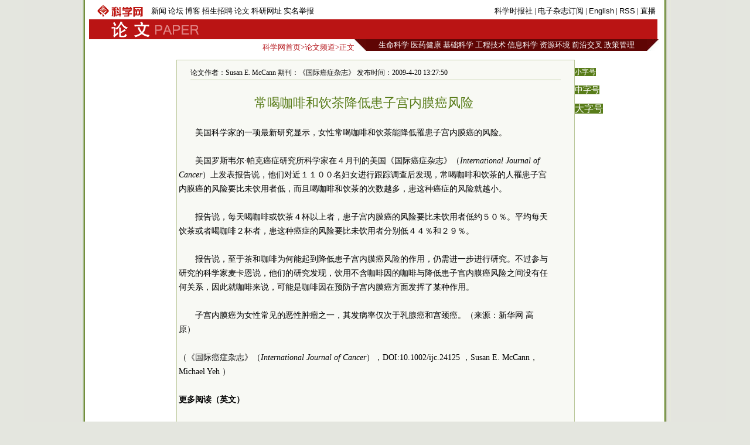

--- FILE ---
content_type: text/html
request_url: https://paper.sciencenet.cn/htmlpaper/20094201327505905879.html
body_size: 5668
content:

<!DOCTYPE html PUBLIC "-//W3C//DTD XHTML 1.0 Transitional//EN" "http://www.w3.org/TR/xhtml1/DTD/xhtml1-transitional.dtd">
<html xmlns="http://www.w3.org/1999/xhtml" >
<head id="Head1"><title>
	科学网—常喝咖啡和饮茶降低患子宫内膜癌风险
</title>
 <meta name="description" content=Susan E. McCann, />
<meta name="keywords" content=癌症,美国罗斯韦尔·帕克癌症研究所 子宫内膜癌  />

<script language="javascript" type="text/javascript">
		function showsize(sid)
		{
				document.getElementById("content"+1).style.fontSize=sid;
			
		}
		</script>
		 <link href="/html/html.css" rel="stylesheet" type="text/css" /><meta http-equiv="Content-Type" content="text/html; charset=gb2312" /></head>
<body>
 
    <div id="wrap">
    <div id="header">
        

 <div id="head1">
     <table>
         <tr>
             <td style="width: 100px"><a href="/"><img src="/images/sciencenet-lgs.gif" alt="科学网"/></a>
             </td>
             <td style="width: 456px; ">
             <div id="headerleft">
                <ul>
                <li><a href="/news/">新闻</a></li>
                <li><a href="/bbs/">论坛</a></li>
                <li><a href="/blog/">博客</a></li>
                <li><a href="/classinfo/">招生招聘</a></li>
                <li><a href="/paper/">论文</a></li>
                <li><a href="/websites/">科研网址</a></li>
                <li><a href="/hotline/zhongzi.aspx">实名举报</a></li>
                </ul>
                </div>
             </td>
             <td style="width: 415px; text-align:right" id="headerright">
             <a href="/kexue.aspx">科学时报社</a> | <a href="/dz/add_user.aspx">电子杂志订阅</a>  | <a href="/English.aspx">English</a> | <a href="/RSS.aspx">RSS</a> | <a href="/news/zhibo.aspx">直播</a>
             </td>
         </tr>
     </table>
</div>
<div id="head2">
    <table style="background-color:#ba1414">
        <tr>
            <td style="width: 30px">
            </td>
            <td style="width: 160px"><a href="/news/"><img src="/images/paper-lgs.gif" alt="科学网新闻频道"/></a>
            </td>
            <td style="width: 860px; text-align:right; color:#fff; cursor:hander">
                &nbsp;&nbsp;
            </td>
        </tr>
    </table>
</div>
 

    </div>
    <div id="fielder">
       <div id="fielderleft">
         <a href="/">科学网首页</a>&gt;<a href="/paper/">论文频道</a>&gt;正文
       </div>
       <div id="fielderright" >
<style type="text/css">
<!--
#field8 a{font:13px 宋体;color:#fff; text-decoration:none;}
#field8 td{ height:20px;}
-->
</style>
<table border="0" cellpadding="0" cellspacing="0"  id="field8">
    <tr>
        <td style="width: 20px; background-image:url(/images/dh-dr-l.jpg)">
       
        </td>
        <td style="width: 479px; background-color:#5f0504; text-align:center">
        <a href="/field/3.html">生命科学</a>
        <a href="/field/6.html">医药健康</a> 
        <a href="/field/7.html">基础科学</a> 
        <a href="/field/8.html">工程技术</a> 
        <a href="/field/9.html">信息科学</a> 
        <a href="/field/10.html">资源环境</a>
         <a href="/field/4.html">前沿交叉</a> 
         <a href="/field/5.html">政策管理</a>
        </td>
          <td style="width: 20px; background-image:url(/images/dh-dr-r.jpg)">
       
        </td>
    </tr>
</table>


       </div>
    </div>
    <div id="main">
     <div style="line-height:10px; height:10px; clear:both;">&nbsp;</div>
       <table border="0" cellpadding="0" cellspacing="0" style="width:970px" align="left">
           <tr>
               <td style="width: 145px">
               </td>
               <td style="width: 680px;">
                <table id="content" style="border:solid 1px #bbc89b; width:680px;text-align:center; background-color:#f8f9f4 ">
                <tr><td align="left">
                <div style="height:20px; margin:0 auto;  border-bottom:solid 1px #bbc89b; margin-top:10px; width:94%;font:12px 宋体;">论文作者：Susan E. McCann   期刊：《国际癌症杂志》  发布时间：2009-4-20 13:27:50</div>
               </td></tr>
                <tr><td>
                <div id="content1" style=" width:94%;font:14px 宋体;text-align:left; line-height:24px;word-wrap:break-word;">
                <table width="100%"  border="0" cellspacing="0" cellpadding="0">
                 <tr>
                  <td  align="center" valign="middle" class="style1" style=" font-size:13px; color:#333333; font-family:宋体;height:20px ;line-height:30px"><b></b></td>
                </tr>
                <tr>
                  <td  align="center" valign="middle" class="style1" style=" font-size:13px; color:#000000; font-family:宋体; "></td>
                </tr>
                <tr>
                  <td  align="center" class="style1" style=" font-size:22px; color:#587c19;font-family:黑体;line-height:30px">常喝咖啡和饮茶降低患子宫内膜癌风险</td>
                </tr>
                <tr>
                  <td  align="center" valign="middle"  class="style1" style=" font-size:13px; color:#333333; font-family:宋体; line-height:20px"><b></b></td>
                </tr>
                </table>
             
                    <div>&nbsp;</div>
<div style="TEXT-INDENT: 2em">美国科学家的一项最新研究显示，女性常喝咖啡和饮茶能降低罹患子宫内膜癌的风险。</div>
<div>&nbsp;</div>
<div style="TEXT-INDENT: 2em">美国罗斯韦尔&middot;帕克癌症研究所科学家在４月刊的美国《国际癌症杂志》（<em>International Journal of Cancer</em>）上发表报告说，他们对近１１００名妇女进行跟踪调查后发现，常喝咖啡和饮茶的人罹患子宫内膜癌的风险要比未饮用者低，而且喝咖啡和饮茶的次数越多，患这种癌症的风险就越小。</div>
<div>&nbsp;</div>
<div style="TEXT-INDENT: 2em">报告说，每天喝咖啡或饮茶４杯以上者，患子宫内膜癌的风险要比未饮用者低约５０％。平均每天饮茶或者喝咖啡２杯者，患这种癌症的风险要比未饮用者分别低４４％和２９％。</div>
<div>&nbsp;</div>
<div style="TEXT-INDENT: 2em">报告说，至于茶和咖啡为何能起到降低患子宫内膜癌风险的作用，仍需进一步进行研究。不过参与研究的科学家麦卡恩说，他们的研究发现，饮用不含咖啡因的咖啡与降低患子宫内膜癌风险之间没有任何关系，因此就咖啡来说，可能是咖啡因在预防子宫内膜癌方面发挥了某种作用。</div>
<div>&nbsp;</div>
<div style="TEXT-INDENT: 2em">子宫内膜癌为女性常见的恶性肿瘤之一，其发病率仅次于乳腺癌和宫颈癌。（来源：新华网 高原）
<div>&nbsp;</div>
（《国际癌症杂志》（<em>International Journal of Cancer</em>），DOI:10.1002/ijc.24125&nbsp;，Susan E. McCann，Michael Yeh ）
<div>&nbsp;</div>
<strong>更多阅读（英文）</strong>
<div>&nbsp;</div>
<a target="_blank" href="http://www3.interscience.wiley.com/journal/121494787/abstract"><font color="#800000">《国际癌症杂志》发表论文摘要</font></a></div>
<div>&nbsp;</div>  
                    
                </div> 
                </td>
                </tr>
                <tr><td height="20px">
                </td></tr>
                <tr><td align="right" valign="middle" >
                   <form action="/html/mail.aspx" method="post" id="myform">
                    <span style="color: #587c19">发E-mail给：</span><input name="txtemail" type="text" id="txtemail" size="22" style="background-color:#eeeee8" />&nbsp;
                    <input name="myurl" type="hidden" id="myurl" value="http://www.sciencenet.cn/html/showpaper1.aspx?id=5879" />
                    <input type="submit" value=""  style="background-image:url(/images/go.gif); background-color:Transparent; width:30px; background-repeat:no-repeat; border-width:0; height:21px"/></form>
                    &nbsp; &nbsp;&nbsp;
                </td></tr>
                 <tr><td height="20px">
                </td></tr>
                 <tr><td height="20px" align="left">
                 <div style=" border-bottom:solid 1px #587c19; vertical-align:bottom;">
                 <span style="background-color:#587c19; color:#fff"><span onclick="javascript:window.print()" style="cursor:pointer">|  打印</span> | <a href="/html/commentp.aspx?id=5879" style="color:#fff; text-decoration:none">评论</a> | <a href="/bbs/"  style="color:#fff; text-decoration:none">论坛</a> | <a href="/blog/"  style="color:#fff; text-decoration:none">博客</a> |</span>
                 </div>
                </td></tr>
                 <tr><td height="20px">
                </td></tr>
                 <tr><td height="1px" style="background-color:#587c19;">
                </td></tr>
                 <tr><td >
                 <table width="100%"  border="0" cellspacing="0" cellpadding="3">
                <tr>
                  <td width="50%" valign="top" style="line-height:24px">
                  <span style="text-indent:1em; font-size:14px; line-height:28px">
                     <strong>相关论文</strong></span>
                  <ul style="list-style:none;text-align:left;margin:0; padding:1em; ">
                  
                          
                        <li> <a href="/htmlpaper/2009417916162935845.html" class="html1" target="_blank">热量限制效应抗癌机制新进展</a>
                      </li>
                        
                          
                        <li> <a href="/htmlpaper/20094131040431045803.html" class="html1" target="_blank">发现遏制肿瘤生长的有效代谢物</a>
                      </li>
                        
                          
                        <li> <a href="/htmlpaper/20094161043379025782.html" class="html1" target="_blank">在实验鼠体内培养出人体肿瘤</a>
                      </li>
                        
                          
                        <li> <a href="/htmlpaper/2009471316333315730.html" class="html1" target="_blank">过度生长细胞可产生癌症干细胞</a>
                      </li>
                        
                          
                        <li> <a href="/htmlpaper/2009421536584715710.html" class="html1" target="_blank">首次发现癌症细胞膜蛋白结构</a>
                      </li>
                        
                          
                        <li> <a href="/htmlpaper/2009324140306325561.html" class="html1" target="_blank">宗教信仰与晚期癌症临终治疗</a>
                      </li>
                        
                          
                        <li> <a href="/htmlpaper/2009319132457185508.html" class="html1" target="_blank">发现两种与基底细胞癌相关变异</a>
                      </li>
                        
                          
                        <li> <a href="/htmlpaper/2009321428162665330.html" class="html1" target="_blank">可同时进行癌症检测与热疗的多功能纳米球</a>
                      </li>
                        </ul>
                      
                  </td>
                  <td width="50%" valign="top" style="line-height:24px">
                  <span style="text-indent:1em; font-size:14px; line-height:28px">
                      <strong >一周论文排行</strong></span>
                   <ul style="list-style:none;text-align:left;margin:0; padding:1em; ">
                          
                       <li><a href="/htmlpaper/20094131040378695802.html" class="html2" target="_blank">4月10日《科学》杂志精选</a><br />
                    </li>
                        
                          
                       <li><a href="/htmlpaper/20094161038133715836.html" class="html2" target="_blank">公众如何看待纳米技术</a><br />
                    </li>
                        
                          
                       <li><a href="/htmlpaper/20094201039474025882.html" class="html2" target="_blank">提高材料综合强韧性新途径</a><br />
                    </li>
                        
                          
                       <li><a href="/htmlpaper/2009415101682935821.html" class="html2" target="_blank">开发出新型“绿色”催化剂</a><br />
                    </li>
                        
                          
                       <li><a href="/htmlpaper/20094131717581055810.html" class="html2" target="_blank">出生后卵母细胞还能不断产生</a><br />
                    </li>
                        
                          
                       <li><a href="/htmlpaper/2009417141411835873.html" class="html2" target="_blank">秋叶为什么这样红</a><br />
                    </li>
                        
                          
                       <li><a href="/htmlpaper/20094131040431045803.html" class="html2" target="_blank">发现遏制肿瘤生长的有效代谢物</a><br />
                    </li>
                        
                          
                       <li><a href="/htmlpaper/20094151257205745827.html" class="html2" target="_blank">干细胞移植可改善Ⅰ型糖尿病患者病情</a><br />
                    </li>
                        
                        </ul>
                    </td>
                </tr>
              </table>
                </td></tr>
                </table>
               
               </td>
               <td style="width: 145px" valign="top">
               <p><span onclick="showsize(12)" style="background-color:#587c19;color:#fff; font-size:12px; cursor:pointer">小字号</span>
               </p><p><span onclick="showsize(14)" style="background-color:#587c19;color:#fff; font-size:14px; cursor:pointer">中字号</span>
              </p><p> <span onclick="showsize(16)" style="background-color:#587c19;color:#fff; font-size:16px; cursor:pointer">大字号</span></p>
               </td>
           </tr>
       </table>
       
       </div>
    <div id="footer">
        
<style type="text/css">
 <!--
 #foot1{text-align:center;background:#d7ceaa;color:#885f17;width:100%; height:30px;margin-top:10px;vertical-align:bottom}
#foot1 a{font:12px 宋体, Helvetica, sans-serif;color:#885f17; text-decoration:none;}
 -->
 </style>
<div  id="foot1" ><p style="margin-top:5px; clear:both"><a href="/aboutus.aspx" target="_blank">关于我们</a> | <a href="/shengming.aspx"  target="_blank">网站声明</a> | <a href="/tiaokuang.aspx"  target="_blank">服务条款</a> | <a href="/contact.aspx"  target="_blank">联系方式</a> | <a href="/go2map.aspx" class="highlight2" target="_blank">电子地图</a>
<a href="http://www.miibeian.gov.cn" target="_blank" ><span style="color:#4e5e10">京ICP备07017567</span></a>&nbsp;<span style="color:#4e5e10; font-size:12px;font-family: 宋体;">Copyright @ 2007 科学时报社 All Rights Reserved </span>
</p><a href="http://www.sciencespace.cn/"></a></div>

<p style="display:none">
<script language="JavaScript" type="text/javascript"> 
    var __cc_uid="kexue"; 
</script><script language="JavaScript" type="text/javascript"
    src="http://www.sciencenet.cn/counter/count.js"> 
</script> <!--countend--><script src="http://www.google-analytics.com/urchin.js" type="text/javascript">
</script>
<script type="text/javascript">
_uacct = "UA-2597340-1";
urchinTracker();
</script>


</p>

    </div>
    </div>

</body>
</html>
<p style="display:none ">
<script src="/html/cp.aspx?id=5879" type="text/C#"></script></p>


